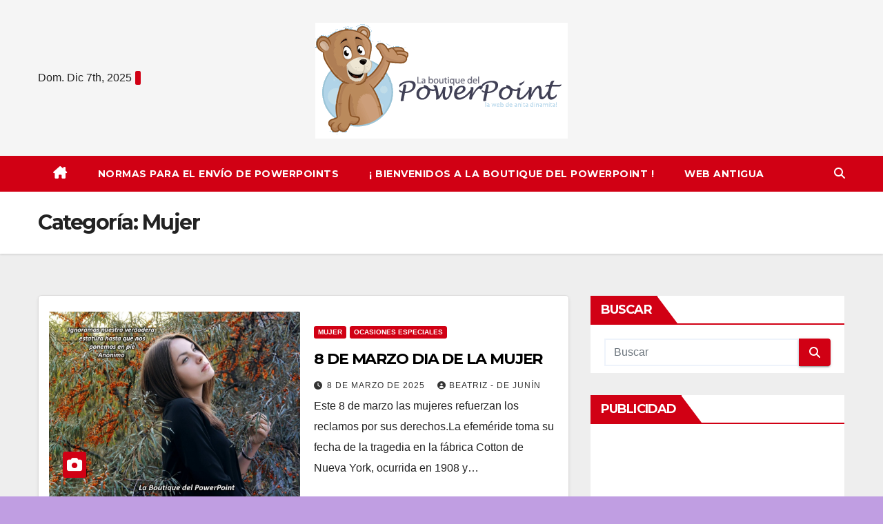

--- FILE ---
content_type: text/html; charset=UTF-8
request_url: https://laboutiquedelpowerpoint.net/category/reflexiones/mujer/
body_size: 13262
content:
<!DOCTYPE html>
<html lang="es">
<head>
<meta charset="UTF-8">
<meta name="viewport" content="width=device-width, initial-scale=1">
<link rel="profile" href="http://gmpg.org/xfn/11">
<title>Mujer &#8211; La Boutique del Powerpoint</title>
<meta name='robots' content='max-image-preview:large' />
<link rel='dns-prefetch' href='//fonts.googleapis.com' />
<link rel="alternate" type="application/rss+xml" title="La Boutique del Powerpoint &raquo; Feed" href="https://laboutiquedelpowerpoint.net/feed/" />
<link rel="alternate" type="application/rss+xml" title="La Boutique del Powerpoint &raquo; Feed de los comentarios" href="https://laboutiquedelpowerpoint.net/comments/feed/" />
<link rel="alternate" type="application/rss+xml" title="La Boutique del Powerpoint &raquo; Categoría Mujer del feed" href="https://laboutiquedelpowerpoint.net/category/reflexiones/mujer/feed/" />
<style id='wp-img-auto-sizes-contain-inline-css'>
img:is([sizes=auto i],[sizes^="auto," i]){contain-intrinsic-size:3000px 1500px}
/*# sourceURL=wp-img-auto-sizes-contain-inline-css */
</style>
<style id='wp-emoji-styles-inline-css'>

	img.wp-smiley, img.emoji {
		display: inline !important;
		border: none !important;
		box-shadow: none !important;
		height: 1em !important;
		width: 1em !important;
		margin: 0 0.07em !important;
		vertical-align: -0.1em !important;
		background: none !important;
		padding: 0 !important;
	}
/*# sourceURL=wp-emoji-styles-inline-css */
</style>
<link rel='stylesheet' id='wp-block-library-css' href='https://laboutiquedelpowerpoint.net/wp-includes/css/dist/block-library/style.min.css?ver=6.9' media='all' />
<style id='global-styles-inline-css'>
:root{--wp--preset--aspect-ratio--square: 1;--wp--preset--aspect-ratio--4-3: 4/3;--wp--preset--aspect-ratio--3-4: 3/4;--wp--preset--aspect-ratio--3-2: 3/2;--wp--preset--aspect-ratio--2-3: 2/3;--wp--preset--aspect-ratio--16-9: 16/9;--wp--preset--aspect-ratio--9-16: 9/16;--wp--preset--color--black: #000000;--wp--preset--color--cyan-bluish-gray: #abb8c3;--wp--preset--color--white: #ffffff;--wp--preset--color--pale-pink: #f78da7;--wp--preset--color--vivid-red: #cf2e2e;--wp--preset--color--luminous-vivid-orange: #ff6900;--wp--preset--color--luminous-vivid-amber: #fcb900;--wp--preset--color--light-green-cyan: #7bdcb5;--wp--preset--color--vivid-green-cyan: #00d084;--wp--preset--color--pale-cyan-blue: #8ed1fc;--wp--preset--color--vivid-cyan-blue: #0693e3;--wp--preset--color--vivid-purple: #9b51e0;--wp--preset--gradient--vivid-cyan-blue-to-vivid-purple: linear-gradient(135deg,rgb(6,147,227) 0%,rgb(155,81,224) 100%);--wp--preset--gradient--light-green-cyan-to-vivid-green-cyan: linear-gradient(135deg,rgb(122,220,180) 0%,rgb(0,208,130) 100%);--wp--preset--gradient--luminous-vivid-amber-to-luminous-vivid-orange: linear-gradient(135deg,rgb(252,185,0) 0%,rgb(255,105,0) 100%);--wp--preset--gradient--luminous-vivid-orange-to-vivid-red: linear-gradient(135deg,rgb(255,105,0) 0%,rgb(207,46,46) 100%);--wp--preset--gradient--very-light-gray-to-cyan-bluish-gray: linear-gradient(135deg,rgb(238,238,238) 0%,rgb(169,184,195) 100%);--wp--preset--gradient--cool-to-warm-spectrum: linear-gradient(135deg,rgb(74,234,220) 0%,rgb(151,120,209) 20%,rgb(207,42,186) 40%,rgb(238,44,130) 60%,rgb(251,105,98) 80%,rgb(254,248,76) 100%);--wp--preset--gradient--blush-light-purple: linear-gradient(135deg,rgb(255,206,236) 0%,rgb(152,150,240) 100%);--wp--preset--gradient--blush-bordeaux: linear-gradient(135deg,rgb(254,205,165) 0%,rgb(254,45,45) 50%,rgb(107,0,62) 100%);--wp--preset--gradient--luminous-dusk: linear-gradient(135deg,rgb(255,203,112) 0%,rgb(199,81,192) 50%,rgb(65,88,208) 100%);--wp--preset--gradient--pale-ocean: linear-gradient(135deg,rgb(255,245,203) 0%,rgb(182,227,212) 50%,rgb(51,167,181) 100%);--wp--preset--gradient--electric-grass: linear-gradient(135deg,rgb(202,248,128) 0%,rgb(113,206,126) 100%);--wp--preset--gradient--midnight: linear-gradient(135deg,rgb(2,3,129) 0%,rgb(40,116,252) 100%);--wp--preset--font-size--small: 13px;--wp--preset--font-size--medium: 20px;--wp--preset--font-size--large: 36px;--wp--preset--font-size--x-large: 42px;--wp--preset--spacing--20: 0.44rem;--wp--preset--spacing--30: 0.67rem;--wp--preset--spacing--40: 1rem;--wp--preset--spacing--50: 1.5rem;--wp--preset--spacing--60: 2.25rem;--wp--preset--spacing--70: 3.38rem;--wp--preset--spacing--80: 5.06rem;--wp--preset--shadow--natural: 6px 6px 9px rgba(0, 0, 0, 0.2);--wp--preset--shadow--deep: 12px 12px 50px rgba(0, 0, 0, 0.4);--wp--preset--shadow--sharp: 6px 6px 0px rgba(0, 0, 0, 0.2);--wp--preset--shadow--outlined: 6px 6px 0px -3px rgb(255, 255, 255), 6px 6px rgb(0, 0, 0);--wp--preset--shadow--crisp: 6px 6px 0px rgb(0, 0, 0);}:where(.is-layout-flex){gap: 0.5em;}:where(.is-layout-grid){gap: 0.5em;}body .is-layout-flex{display: flex;}.is-layout-flex{flex-wrap: wrap;align-items: center;}.is-layout-flex > :is(*, div){margin: 0;}body .is-layout-grid{display: grid;}.is-layout-grid > :is(*, div){margin: 0;}:where(.wp-block-columns.is-layout-flex){gap: 2em;}:where(.wp-block-columns.is-layout-grid){gap: 2em;}:where(.wp-block-post-template.is-layout-flex){gap: 1.25em;}:where(.wp-block-post-template.is-layout-grid){gap: 1.25em;}.has-black-color{color: var(--wp--preset--color--black) !important;}.has-cyan-bluish-gray-color{color: var(--wp--preset--color--cyan-bluish-gray) !important;}.has-white-color{color: var(--wp--preset--color--white) !important;}.has-pale-pink-color{color: var(--wp--preset--color--pale-pink) !important;}.has-vivid-red-color{color: var(--wp--preset--color--vivid-red) !important;}.has-luminous-vivid-orange-color{color: var(--wp--preset--color--luminous-vivid-orange) !important;}.has-luminous-vivid-amber-color{color: var(--wp--preset--color--luminous-vivid-amber) !important;}.has-light-green-cyan-color{color: var(--wp--preset--color--light-green-cyan) !important;}.has-vivid-green-cyan-color{color: var(--wp--preset--color--vivid-green-cyan) !important;}.has-pale-cyan-blue-color{color: var(--wp--preset--color--pale-cyan-blue) !important;}.has-vivid-cyan-blue-color{color: var(--wp--preset--color--vivid-cyan-blue) !important;}.has-vivid-purple-color{color: var(--wp--preset--color--vivid-purple) !important;}.has-black-background-color{background-color: var(--wp--preset--color--black) !important;}.has-cyan-bluish-gray-background-color{background-color: var(--wp--preset--color--cyan-bluish-gray) !important;}.has-white-background-color{background-color: var(--wp--preset--color--white) !important;}.has-pale-pink-background-color{background-color: var(--wp--preset--color--pale-pink) !important;}.has-vivid-red-background-color{background-color: var(--wp--preset--color--vivid-red) !important;}.has-luminous-vivid-orange-background-color{background-color: var(--wp--preset--color--luminous-vivid-orange) !important;}.has-luminous-vivid-amber-background-color{background-color: var(--wp--preset--color--luminous-vivid-amber) !important;}.has-light-green-cyan-background-color{background-color: var(--wp--preset--color--light-green-cyan) !important;}.has-vivid-green-cyan-background-color{background-color: var(--wp--preset--color--vivid-green-cyan) !important;}.has-pale-cyan-blue-background-color{background-color: var(--wp--preset--color--pale-cyan-blue) !important;}.has-vivid-cyan-blue-background-color{background-color: var(--wp--preset--color--vivid-cyan-blue) !important;}.has-vivid-purple-background-color{background-color: var(--wp--preset--color--vivid-purple) !important;}.has-black-border-color{border-color: var(--wp--preset--color--black) !important;}.has-cyan-bluish-gray-border-color{border-color: var(--wp--preset--color--cyan-bluish-gray) !important;}.has-white-border-color{border-color: var(--wp--preset--color--white) !important;}.has-pale-pink-border-color{border-color: var(--wp--preset--color--pale-pink) !important;}.has-vivid-red-border-color{border-color: var(--wp--preset--color--vivid-red) !important;}.has-luminous-vivid-orange-border-color{border-color: var(--wp--preset--color--luminous-vivid-orange) !important;}.has-luminous-vivid-amber-border-color{border-color: var(--wp--preset--color--luminous-vivid-amber) !important;}.has-light-green-cyan-border-color{border-color: var(--wp--preset--color--light-green-cyan) !important;}.has-vivid-green-cyan-border-color{border-color: var(--wp--preset--color--vivid-green-cyan) !important;}.has-pale-cyan-blue-border-color{border-color: var(--wp--preset--color--pale-cyan-blue) !important;}.has-vivid-cyan-blue-border-color{border-color: var(--wp--preset--color--vivid-cyan-blue) !important;}.has-vivid-purple-border-color{border-color: var(--wp--preset--color--vivid-purple) !important;}.has-vivid-cyan-blue-to-vivid-purple-gradient-background{background: var(--wp--preset--gradient--vivid-cyan-blue-to-vivid-purple) !important;}.has-light-green-cyan-to-vivid-green-cyan-gradient-background{background: var(--wp--preset--gradient--light-green-cyan-to-vivid-green-cyan) !important;}.has-luminous-vivid-amber-to-luminous-vivid-orange-gradient-background{background: var(--wp--preset--gradient--luminous-vivid-amber-to-luminous-vivid-orange) !important;}.has-luminous-vivid-orange-to-vivid-red-gradient-background{background: var(--wp--preset--gradient--luminous-vivid-orange-to-vivid-red) !important;}.has-very-light-gray-to-cyan-bluish-gray-gradient-background{background: var(--wp--preset--gradient--very-light-gray-to-cyan-bluish-gray) !important;}.has-cool-to-warm-spectrum-gradient-background{background: var(--wp--preset--gradient--cool-to-warm-spectrum) !important;}.has-blush-light-purple-gradient-background{background: var(--wp--preset--gradient--blush-light-purple) !important;}.has-blush-bordeaux-gradient-background{background: var(--wp--preset--gradient--blush-bordeaux) !important;}.has-luminous-dusk-gradient-background{background: var(--wp--preset--gradient--luminous-dusk) !important;}.has-pale-ocean-gradient-background{background: var(--wp--preset--gradient--pale-ocean) !important;}.has-electric-grass-gradient-background{background: var(--wp--preset--gradient--electric-grass) !important;}.has-midnight-gradient-background{background: var(--wp--preset--gradient--midnight) !important;}.has-small-font-size{font-size: var(--wp--preset--font-size--small) !important;}.has-medium-font-size{font-size: var(--wp--preset--font-size--medium) !important;}.has-large-font-size{font-size: var(--wp--preset--font-size--large) !important;}.has-x-large-font-size{font-size: var(--wp--preset--font-size--x-large) !important;}
/*# sourceURL=global-styles-inline-css */
</style>

<style id='classic-theme-styles-inline-css'>
/*! This file is auto-generated */
.wp-block-button__link{color:#fff;background-color:#32373c;border-radius:9999px;box-shadow:none;text-decoration:none;padding:calc(.667em + 2px) calc(1.333em + 2px);font-size:1.125em}.wp-block-file__button{background:#32373c;color:#fff;text-decoration:none}
/*# sourceURL=/wp-includes/css/classic-themes.min.css */
</style>
<link rel='stylesheet' id='wpdm-font-awesome-css' href='https://laboutiquedelpowerpoint.net/wp-content/plugins/download-manager/assets/fontawesome/css/all.min.css?ver=6.9' media='all' />
<link rel='stylesheet' id='wpdm-frontend-css-css' href='https://laboutiquedelpowerpoint.net/wp-content/plugins/download-manager/assets/bootstrap/css/bootstrap.min.css?ver=6.9' media='all' />
<link rel='stylesheet' id='wpdm-front-css' href='https://laboutiquedelpowerpoint.net/wp-content/plugins/download-manager/assets/css/front.css?ver=6.9' media='all' />
<link rel='stylesheet' id='newsup-fonts-css' href='//fonts.googleapis.com/css?family=Montserrat%3A400%2C500%2C700%2C800%7CWork%2BSans%3A300%2C400%2C500%2C600%2C700%2C800%2C900%26display%3Dswap&#038;subset=latin%2Clatin-ext' media='all' />
<link rel='stylesheet' id='bootstrap-css' href='https://laboutiquedelpowerpoint.net/wp-content/themes/newsup/css/bootstrap.css?ver=6.9' media='all' />
<link rel='stylesheet' id='newsup-style-css' href='https://laboutiquedelpowerpoint.net/wp-content/themes/news-way/style.css?ver=6.9' media='all' />
<link rel='stylesheet' id='font-awesome-5-all-css' href='https://laboutiquedelpowerpoint.net/wp-content/themes/newsup/css/font-awesome/css/all.min.css?ver=6.9' media='all' />
<link rel='stylesheet' id='font-awesome-4-shim-css' href='https://laboutiquedelpowerpoint.net/wp-content/themes/newsup/css/font-awesome/css/v4-shims.min.css?ver=6.9' media='all' />
<link rel='stylesheet' id='owl-carousel-css' href='https://laboutiquedelpowerpoint.net/wp-content/themes/newsup/css/owl.carousel.css?ver=6.9' media='all' />
<link rel='stylesheet' id='smartmenus-css' href='https://laboutiquedelpowerpoint.net/wp-content/themes/newsup/css/jquery.smartmenus.bootstrap.css?ver=6.9' media='all' />
<link rel='stylesheet' id='newsup-custom-css-css' href='https://laboutiquedelpowerpoint.net/wp-content/themes/newsup/inc/ansar/customize/css/customizer.css?ver=1.0' media='all' />
<link rel='stylesheet' id='newsup-style-parent-css' href='https://laboutiquedelpowerpoint.net/wp-content/themes/newsup/style.css?ver=6.9' media='all' />
<link rel='stylesheet' id='newsway-style-css' href='https://laboutiquedelpowerpoint.net/wp-content/themes/news-way/style.css?ver=1.0' media='all' />
<link rel='stylesheet' id='newsway-default-css-css' href='https://laboutiquedelpowerpoint.net/wp-content/themes/news-way/css/colors/default.css?ver=6.9' media='all' />
<script src="https://laboutiquedelpowerpoint.net/wp-includes/js/jquery/jquery.min.js?ver=3.7.1" id="jquery-core-js"></script>
<script src="https://laboutiquedelpowerpoint.net/wp-includes/js/jquery/jquery-migrate.min.js?ver=3.4.1" id="jquery-migrate-js"></script>
<script src="https://laboutiquedelpowerpoint.net/wp-content/plugins/download-manager/assets/bootstrap/js/popper.min.js?ver=6.9" id="wpdm-poper-js"></script>
<script src="https://laboutiquedelpowerpoint.net/wp-content/plugins/download-manager/assets/bootstrap/js/bootstrap.min.js?ver=6.9" id="wpdm-frontend-js-js"></script>
<script id="wpdm-frontjs-js-extra">
var wpdm_url = {"home":"https://laboutiquedelpowerpoint.net/","site":"https://laboutiquedelpowerpoint.net/","ajax":"https://laboutiquedelpowerpoint.net/wp-admin/admin-ajax.php"};
var wpdm_js = {"spinner":"\u003Ci class=\"fas fa-sun fa-spin\"\u003E\u003C/i\u003E","client_id":"129c083cd38bc34592c5a230645b32ab"};
var wpdm_strings = {"pass_var":"\u00a1Contrase\u00f1a verificada!","pass_var_q":"Haz clic en el bot\u00f3n siguiente para iniciar la descarga.","start_dl":"Iniciar descarga"};
//# sourceURL=wpdm-frontjs-js-extra
</script>
<script src="https://laboutiquedelpowerpoint.net/wp-content/plugins/download-manager/assets/js/front.js?ver=3.2.96" id="wpdm-frontjs-js"></script>
<script src="https://laboutiquedelpowerpoint.net/wp-content/themes/newsup/js/navigation.js?ver=6.9" id="newsup-navigation-js"></script>
<script src="https://laboutiquedelpowerpoint.net/wp-content/themes/newsup/js/bootstrap.js?ver=6.9" id="bootstrap-js"></script>
<script src="https://laboutiquedelpowerpoint.net/wp-content/themes/newsup/js/owl.carousel.min.js?ver=6.9" id="owl-carousel-min-js"></script>
<script src="https://laboutiquedelpowerpoint.net/wp-content/themes/newsup/js/jquery.smartmenus.js?ver=6.9" id="smartmenus-js-js"></script>
<script src="https://laboutiquedelpowerpoint.net/wp-content/themes/newsup/js/jquery.smartmenus.bootstrap.js?ver=6.9" id="bootstrap-smartmenus-js-js"></script>
<script src="https://laboutiquedelpowerpoint.net/wp-content/themes/newsup/js/jquery.marquee.js?ver=6.9" id="newsup-marquee-js-js"></script>
<script src="https://laboutiquedelpowerpoint.net/wp-content/themes/newsup/js/main.js?ver=6.9" id="newsup-main-js-js"></script>
<link rel="https://api.w.org/" href="https://laboutiquedelpowerpoint.net/wp-json/" /><link rel="alternate" title="JSON" type="application/json" href="https://laboutiquedelpowerpoint.net/wp-json/wp/v2/categories/587" /><link rel="EditURI" type="application/rsd+xml" title="RSD" href="https://laboutiquedelpowerpoint.net/xmlrpc.php?rsd" />
<meta name="generator" content="WordPress 6.9" />
 
<style type="text/css" id="custom-background-css">
    .wrapper { background-color: c09ee2; }
</style>
    <style type="text/css">
            .site-title,
        .site-description {
            position: absolute;
            clip: rect(1px, 1px, 1px, 1px);
        }
        </style>
    <style id="custom-background-css">
body.custom-background { background-color: #c09ee2; }
</style>
	<meta name="generator" content="WordPress Download Manager 3.2.96" />
                <style>
        /* WPDM Link Template Styles */        </style>
                <style>

            :root {
                --color-primary: #4a8eff;
                --color-primary-rgb: 74, 142, 255;
                --color-primary-hover: #4a8eff;
                --color-primary-active: #4a8eff;
                --color-secondary: #4a8eff;
                --color-secondary-rgb: 74, 142, 255;
                --color-secondary-hover: #4a8eff;
                --color-secondary-active: #4a8eff;
                --color-success: #18ce0f;
                --color-success-rgb: 24, 206, 15;
                --color-success-hover: #4a8eff;
                --color-success-active: #4a8eff;
                --color-info: #2CA8FF;
                --color-info-rgb: 44, 168, 255;
                --color-info-hover: #2CA8FF;
                --color-info-active: #2CA8FF;
                --color-warning: #f29e0f;
                --color-warning-rgb: 242, 158, 15;
                --color-warning-hover: orange;
                --color-warning-active: orange;
                --color-danger: #ff5062;
                --color-danger-rgb: 255, 80, 98;
                --color-danger-hover: #ff5062;
                --color-danger-active: #ff5062;
                --color-green: #30b570;
                --color-blue: #0073ff;
                --color-purple: #8557D3;
                --color-red: #ff5062;
                --color-muted: rgba(69, 89, 122, 0.6);
                --wpdm-font: "Rubik", -apple-system, BlinkMacSystemFont, "Segoe UI", Roboto, Helvetica, Arial, sans-serif, "Apple Color Emoji", "Segoe UI Emoji", "Segoe UI Symbol";
            }

            .wpdm-download-link.btn.btn-primary {
                border-radius: 4px;
            }


        </style>
        </head>
<body class="archive category category-mujer category-587 custom-background wp-custom-logo wp-embed-responsive wp-theme-newsup wp-child-theme-news-way hfeed ta-hide-date-author-in-list" >
<div id="page" class="site">
<a class="skip-link screen-reader-text" href="#content">
Saltar al contenido</a>
    <div class="wrapper">
        <header class="mg-headwidget center light">
            <!--==================== TOP BAR ====================-->

            <div class="clearfix"></div>
                        <div class="mg-nav-widget-area-back" style='background-image: url("" );'>
                        <div class="overlay">
              <div class="inner"  style="background-color:rgba(255,255,255,0.4);" > 
                <div class="container-fluid">
    <div class="mg-nav-widget-area">
        <div class="row align-items-center">
                        <div class="col-md-4 col-sm-4 text-center-xs">
                            <div class="heacent">Dom. Dic 7th, 2025                         <span  id="time" class="time"></span>
                                      </div>
              
            </div>

            <div class="col-md-4 col-sm-4 text-center-xs">
                <div class="navbar-header">
                      <a href="https://laboutiquedelpowerpoint.net/" class="navbar-brand" rel="home"><img width="366" height="168" src="https://laboutiquedelpowerpoint.net/wp-content/uploads/2021/09/logo-1.png" class="custom-logo" alt="logo" decoding="async" fetchpriority="high" srcset="https://laboutiquedelpowerpoint.net/wp-content/uploads/2021/09/logo-1.png 366w, https://laboutiquedelpowerpoint.net/wp-content/uploads/2021/09/logo-1-300x138.png 300w" sizes="(max-width: 366px) 100vw, 366px" /></a>                </div>
            </div>


                         <div class="col-md-4 col-sm-4 text-center-xs">
                <ul class="mg-social-header-section mg-social info-right">
                    
                                      </ul>
            </div>
                    </div>
    </div>
</div>
              </div>
              </div>
          </div>
    <div class="mg-menu-full">
      <nav class="navbar navbar-expand-lg navbar-wp">
        <div class="container-fluid">
          <!-- Right nav -->
                    <div class="m-header align-items-center">
                                                <a class="mobilehomebtn" href="https://laboutiquedelpowerpoint.net"><span class="fas fa-home"></span></a>
                        <!-- navbar-toggle -->
                        <button class="navbar-toggler mx-auto" type="button" data-toggle="collapse" data-target="#navbar-wp" aria-controls="navbarSupportedContent" aria-expanded="false" aria-label="Cambiar navegación">
                          <i class="fas fa-bars"></i>
                        </button>
                        <!-- /navbar-toggle -->
                        <div class="dropdown show mg-search-box pr-2 d">
                            <a class="dropdown-toggle msearch ml-auto" href="#" role="button" id="dropdownMenuLink" data-toggle="dropdown" aria-haspopup="true" aria-expanded="false">
                               <i class="fas fa-search"></i>
                            </a>

                            <div class="dropdown-menu searchinner" aria-labelledby="dropdownMenuLink">
                        <form role="search" method="get" id="searchform" action="https://laboutiquedelpowerpoint.net/">
  <div class="input-group">
    <input type="search" class="form-control" placeholder="Buscar" value="" name="s" />
    <span class="input-group-btn btn-default">
    <button type="submit" class="btn"> <i class="fas fa-search"></i> </button>
    </span> </div>
</form>                      </div>
                        </div>
                        
                    </div>
                    <!-- /Right nav -->
         
          
                  <div class="collapse navbar-collapse" id="navbar-wp">
                  	<div class="d-md-block">
                    <ul id="menu-menu-1" class="nav navbar-nav mr-auto"><li class="active home"><a class="homebtn" href="https://laboutiquedelpowerpoint.net"><span class='fa-solid fa-house-chimney'></span></a></li><li id="menu-item-1430" class="menu-item menu-item-type-post_type menu-item-object-page menu-item-1430"><a class="nav-link" title="Normas Para El Envío de PowerPoints" href="https://laboutiquedelpowerpoint.net/normas-para-el-envio-de-powerpoints/">Normas Para El Envío de PowerPoints</a></li>
<li id="menu-item-1431" class="menu-item menu-item-type-post_type menu-item-object-page menu-item-1431"><a class="nav-link" title="¡ Bienvenidos a La Boutique del PowerPoint !" href="https://laboutiquedelpowerpoint.net/bienvenidos-a-la-boutique-del-powerpoint/">¡ Bienvenidos a La Boutique del PowerPoint !</a></li>
<li id="menu-item-1432" class="menu-item menu-item-type-custom menu-item-object-custom menu-item-1432"><a class="nav-link" title="Web antigua" href="https://laboutiquedelpowerpoint.net/antigua/">Web antigua</a></li>
</ul>        				</div>		
              		</div>
                  <!-- Right nav -->
                    <div class="desk-header pl-3 ml-auto my-2 my-lg-0 position-relative align-items-center">
                        <!-- /navbar-toggle -->
                        <div class="dropdown show mg-search-box">
                      <a class="dropdown-toggle msearch ml-auto" href="#" role="button" id="dropdownMenuLink" data-toggle="dropdown" aria-haspopup="true" aria-expanded="false">
                       <i class="fas fa-search"></i>
                      </a>
                      <div class="dropdown-menu searchinner" aria-labelledby="dropdownMenuLink">
                        <form role="search" method="get" id="searchform" action="https://laboutiquedelpowerpoint.net/">
  <div class="input-group">
    <input type="search" class="form-control" placeholder="Buscar" value="" name="s" />
    <span class="input-group-btn btn-default">
    <button type="submit" class="btn"> <i class="fas fa-search"></i> </button>
    </span> </div>
</form>                      </div>
                    </div>
                    </div>
                    <!-- /Right nav --> 
          </div>
      </nav> <!-- /Navigation -->
    </div>
</header>
<div class="clearfix"></div>
 <!--==================== Newsup breadcrumb section ====================-->
<div class="mg-breadcrumb-section" style='background: url("" ) repeat scroll center 0 #143745;'>
   <div class="overlay">       <div class="container-fluid">
        <div class="row">
          <div class="col-md-12 col-sm-12">
            <div class="mg-breadcrumb-title">
              <h1>Categoría: <span>Mujer</span></h1>            </div>
          </div>
        </div>
      </div>
   </div> </div>
<div class="clearfix"></div><!--container-->
    <div id="content" class="container-fluid archive-class">
        <!--row-->
            <div class="row">
                                    <div class="col-md-8">
                <!-- mg-posts-sec mg-posts-modul-6 -->
<div class="mg-posts-sec mg-posts-modul-6">
    <!-- mg-posts-sec-inner -->
    <div class="mg-posts-sec-inner">
                    <article id="post-6144" class="d-md-flex mg-posts-sec-post align-items-center post-6144 post type-post status-publish format-standard has-post-thumbnail hentry category-mujer category-ocasiones-especiales tag-8-de-marzo tag-dia-de-la-mujer-2 tag-homenaje-a-la-mujer tag-mujer">
                        
<div class="col-12 col-md-6">
        <div class="mg-post-thumb img">
<a href="https://laboutiquedelpowerpoint.net/8-de-marzo-dia-de-la-mujer/"><img width="965" height="718" src="https://laboutiquedelpowerpoint.net/wp-content/uploads/2025/03/8-de-marzo.jpg" class="img-responsive wp-post-image" alt="8 de marzo" decoding="async" srcset="https://laboutiquedelpowerpoint.net/wp-content/uploads/2025/03/8-de-marzo.jpg 965w, https://laboutiquedelpowerpoint.net/wp-content/uploads/2025/03/8-de-marzo-300x223.jpg 300w, https://laboutiquedelpowerpoint.net/wp-content/uploads/2025/03/8-de-marzo-768x571.jpg 768w" sizes="(max-width: 965px) 100vw, 965px" /></a>        <span class="post-form"><i class="fas fa-camera"></i></span>        </div>
</div>                 <div class="mg-sec-top-post py-3 col">
                    <div class="mg-blog-category"><a class="newsup-categories category-color-1" href="https://laboutiquedelpowerpoint.net/category/reflexiones/mujer/" alt="Ver todas las entradas en Mujer"> 
                                 Mujer
                             </a><a class="newsup-categories category-color-1" href="https://laboutiquedelpowerpoint.net/category/ocasiones-especiales/" alt="Ver todas las entradas en Ocasiones Especiales"> 
                                 Ocasiones Especiales
                             </a></div> 
                    <h4 class="entry-title title"><a href="https://laboutiquedelpowerpoint.net/8-de-marzo-dia-de-la-mujer/">8 DE MARZO DIA DE LA MUJER</a></h4>
                            <div class="mg-blog-meta"> 
                    <span class="mg-blog-date"><i class="fas fa-clock"></i>
            <a href="https://laboutiquedelpowerpoint.net/2025/03/">
                8 de marzo de 2025            </a>
        </span>
            <a class="auth" href="https://laboutiquedelpowerpoint.net/author/beatriz/">
            <i class="fas fa-user-circle"></i>Beatriz - De Junín        </a>
            </div> 
                        <div class="mg-content">
                        <p>Este 8 de marzo las mujeres refuerzan los reclamos por sus derechos.La efeméride toma su fecha de la tragedia en la fábrica Cotton de Nueva York, ocurrida en 1908 y&hellip;</p>
                    </div>
                </div>
            </article>
        <div class='code-block code-block-1' style='margin: 8px auto; text-align: center; display: block; clear: both;'>
<script async src="https://pagead2.googlesyndication.com/pagead/js/adsbygoogle.js"></script>
<!-- lbdp adaptable portada centro encima pps -->
<ins class="adsbygoogle"
     style="display:block"
     data-ad-client="ca-pub-9033623118690811"
     data-ad-slot="9627204663"
     data-ad-format="auto"
     data-full-width-responsive="true"></ins>
<script>
     (adsbygoogle = window.adsbygoogle || []).push({});
</script></div>
            <article id="post-6085" class="d-md-flex mg-posts-sec-post align-items-center post-6085 post type-post status-publish format-standard has-post-thumbnail hentry category-mujer category-reflexiones tag-ella tag-juventud tag-mujer tag-vejez">
                        
<div class="col-12 col-md-6">
        <div class="mg-post-thumb img">
<a href="https://laboutiquedelpowerpoint.net/ahi-esta-ella/"><img width="905" height="596" src="https://laboutiquedelpowerpoint.net/wp-content/uploads/2025/02/ahi-esta-ella.jpg" class="img-responsive wp-post-image" alt="ahi esta ella" decoding="async" srcset="https://laboutiquedelpowerpoint.net/wp-content/uploads/2025/02/ahi-esta-ella.jpg 905w, https://laboutiquedelpowerpoint.net/wp-content/uploads/2025/02/ahi-esta-ella-300x198.jpg 300w, https://laboutiquedelpowerpoint.net/wp-content/uploads/2025/02/ahi-esta-ella-768x506.jpg 768w" sizes="(max-width: 905px) 100vw, 905px" /></a>        <span class="post-form"><i class="fas fa-camera"></i></span>        </div>
</div>                 <div class="mg-sec-top-post py-3 col">
                    <div class="mg-blog-category"><a class="newsup-categories category-color-1" href="https://laboutiquedelpowerpoint.net/category/reflexiones/mujer/" alt="Ver todas las entradas en Mujer"> 
                                 Mujer
                             </a><a class="newsup-categories category-color-1" href="https://laboutiquedelpowerpoint.net/category/reflexiones/" alt="Ver todas las entradas en Reflexiones"> 
                                 Reflexiones
                             </a></div> 
                    <h4 class="entry-title title"><a href="https://laboutiquedelpowerpoint.net/ahi-esta-ella/">AHI ESTA ELLA…</a></h4>
                            <div class="mg-blog-meta"> 
                    <span class="mg-blog-date"><i class="fas fa-clock"></i>
            <a href="https://laboutiquedelpowerpoint.net/2025/02/">
                12 de febrero de 2025            </a>
        </span>
            <a class="auth" href="https://laboutiquedelpowerpoint.net/author/beatriz/">
            <i class="fas fa-user-circle"></i>Beatriz - De Junín        </a>
            </div> 
                        <div class="mg-content">
                        <p>Allí está ella,de pie frente a su reflejo.Una muchacha que fui,con el cabello suelto,los ojos llenos de promesas,y una sonrisa que no temía al mundo.</p>
                    </div>
                </div>
            </article>
        <div class='code-block code-block-1' style='margin: 8px auto; text-align: center; display: block; clear: both;'>
<script async src="https://pagead2.googlesyndication.com/pagead/js/adsbygoogle.js"></script>
<!-- lbdp adaptable portada centro encima pps -->
<ins class="adsbygoogle"
     style="display:block"
     data-ad-client="ca-pub-9033623118690811"
     data-ad-slot="9627204663"
     data-ad-format="auto"
     data-full-width-responsive="true"></ins>
<script>
     (adsbygoogle = window.adsbygoogle || []).push({});
</script></div>
            <article id="post-5099" class="d-md-flex mg-posts-sec-post align-items-center post-5099 post type-post status-publish format-standard hentry category-mujer tag-8-de-marzo tag-dia-de-la-mujer">
                                <div class="mg-sec-top-post py-3 col">
                    <div class="mg-blog-category"><a class="newsup-categories category-color-1" href="https://laboutiquedelpowerpoint.net/category/reflexiones/mujer/" alt="Ver todas las entradas en Mujer"> 
                                 Mujer
                             </a></div> 
                    <h4 class="entry-title title"><a href="https://laboutiquedelpowerpoint.net/feliz-dia-de-la-mujer-8-de-marzo/">Feliz día de la mujer &#8211; 8 de Marzo</a></h4>
                            <div class="mg-blog-meta"> 
                    <span class="mg-blog-date"><i class="fas fa-clock"></i>
            <a href="https://laboutiquedelpowerpoint.net/2024/03/">
                8 de marzo de 2024            </a>
        </span>
            <a class="auth" href="https://laboutiquedelpowerpoint.net/author/anita_dinamita/">
            <i class="fas fa-user-circle"></i>Anita Dinamita        </a>
            </div> 
                        <div class="mg-content">
                                            </div>
                </div>
            </article>
                    <article id="post-4561" class="d-md-flex mg-posts-sec-post align-items-center post-4561 post type-post status-publish format-standard has-post-thumbnail hentry category-mujer category-reflexiones tag-mujer tag-reflexiones tag-soy">
                        
<div class="col-12 col-md-6">
        <div class="mg-post-thumb img">
<a href="https://laboutiquedelpowerpoint.net/soy/"><img width="959" height="718" src="https://laboutiquedelpowerpoint.net/wp-content/uploads/2023/09/soy.jpg" class="img-responsive wp-post-image" alt="soy" decoding="async" srcset="https://laboutiquedelpowerpoint.net/wp-content/uploads/2023/09/soy.jpg 959w, https://laboutiquedelpowerpoint.net/wp-content/uploads/2023/09/soy-300x225.jpg 300w, https://laboutiquedelpowerpoint.net/wp-content/uploads/2023/09/soy-768x575.jpg 768w" sizes="(max-width: 959px) 100vw, 959px" /></a>        <span class="post-form"><i class="fas fa-camera"></i></span>        </div>
</div>                 <div class="mg-sec-top-post py-3 col">
                    <div class="mg-blog-category"><a class="newsup-categories category-color-1" href="https://laboutiquedelpowerpoint.net/category/reflexiones/mujer/" alt="Ver todas las entradas en Mujer"> 
                                 Mujer
                             </a><a class="newsup-categories category-color-1" href="https://laboutiquedelpowerpoint.net/category/reflexiones/" alt="Ver todas las entradas en Reflexiones"> 
                                 Reflexiones
                             </a></div> 
                    <h4 class="entry-title title"><a href="https://laboutiquedelpowerpoint.net/soy/">Soy</a></h4>
                            <div class="mg-blog-meta"> 
                    <span class="mg-blog-date"><i class="fas fa-clock"></i>
            <a href="https://laboutiquedelpowerpoint.net/2023/09/">
                28 de septiembre de 2023            </a>
        </span>
            <a class="auth" href="https://laboutiquedelpowerpoint.net/author/beatriz/">
            <i class="fas fa-user-circle"></i>Beatriz - De Junín        </a>
            </div> 
                        <div class="mg-content">
                        <p>Soy fiel a lo que siento, a lo que vivo, a las emociones que corren por mis venas.</p>
                    </div>
                </div>
            </article>
                    <article id="post-4414" class="d-md-flex mg-posts-sec-post align-items-center post-4414 post type-post status-publish format-standard has-post-thumbnail hentry category-mujer category-reflexiones tag-gabriel-garcia-marquez tag-libertad tag-mujer tag-reflexiones">
                        
<div class="col-12 col-md-6">
        <div class="mg-post-thumb img">
<a href="https://laboutiquedelpowerpoint.net/texto-de-gabriel-garcia-marquez/"><img width="959" height="712" src="https://laboutiquedelpowerpoint.net/wp-content/uploads/2023/08/texto.jpg" class="img-responsive wp-post-image" alt="texto" decoding="async" loading="lazy" srcset="https://laboutiquedelpowerpoint.net/wp-content/uploads/2023/08/texto.jpg 959w, https://laboutiquedelpowerpoint.net/wp-content/uploads/2023/08/texto-300x223.jpg 300w, https://laboutiquedelpowerpoint.net/wp-content/uploads/2023/08/texto-768x570.jpg 768w" sizes="auto, (max-width: 959px) 100vw, 959px" /></a>        <span class="post-form"><i class="fas fa-camera"></i></span>        </div>
</div>                 <div class="mg-sec-top-post py-3 col">
                    <div class="mg-blog-category"><a class="newsup-categories category-color-1" href="https://laboutiquedelpowerpoint.net/category/reflexiones/mujer/" alt="Ver todas las entradas en Mujer"> 
                                 Mujer
                             </a><a class="newsup-categories category-color-1" href="https://laboutiquedelpowerpoint.net/category/reflexiones/" alt="Ver todas las entradas en Reflexiones"> 
                                 Reflexiones
                             </a></div> 
                    <h4 class="entry-title title"><a href="https://laboutiquedelpowerpoint.net/texto-de-gabriel-garcia-marquez/">Texto de Gabriel García Márquez</a></h4>
                            <div class="mg-blog-meta"> 
                    <span class="mg-blog-date"><i class="fas fa-clock"></i>
            <a href="https://laboutiquedelpowerpoint.net/2023/08/">
                24 de agosto de 2023            </a>
        </span>
            <a class="auth" href="https://laboutiquedelpowerpoint.net/author/beatriz/">
            <i class="fas fa-user-circle"></i>Beatriz - De Junín        </a>
            </div> 
                        <div class="mg-content">
                        <p>Una mujer inteligente es libre porque ha peleado por su libertad</p>
                    </div>
                </div>
            </article>
                    <article id="post-3843" class="d-md-flex mg-posts-sec-post align-items-center post-3843 post type-post status-publish format-standard has-post-thumbnail hentry category-mujer category-reflexiones tag-frases tag-frida-khalo tag-reflexiones">
                        
<div class="col-12 col-md-6">
        <div class="mg-post-thumb img">
<a href="https://laboutiquedelpowerpoint.net/frases-de-frida-khalo/"><img width="969" height="716" src="https://laboutiquedelpowerpoint.net/wp-content/uploads/2023/03/frases-frida.jpg" class="img-responsive wp-post-image" alt="frases frida" decoding="async" loading="lazy" srcset="https://laboutiquedelpowerpoint.net/wp-content/uploads/2023/03/frases-frida.jpg 969w, https://laboutiquedelpowerpoint.net/wp-content/uploads/2023/03/frases-frida-300x222.jpg 300w, https://laboutiquedelpowerpoint.net/wp-content/uploads/2023/03/frases-frida-768x567.jpg 768w" sizes="auto, (max-width: 969px) 100vw, 969px" /></a>        <span class="post-form"><i class="fas fa-camera"></i></span>        </div>
</div>                 <div class="mg-sec-top-post py-3 col">
                    <div class="mg-blog-category"><a class="newsup-categories category-color-1" href="https://laboutiquedelpowerpoint.net/category/reflexiones/mujer/" alt="Ver todas las entradas en Mujer"> 
                                 Mujer
                             </a><a class="newsup-categories category-color-1" href="https://laboutiquedelpowerpoint.net/category/reflexiones/" alt="Ver todas las entradas en Reflexiones"> 
                                 Reflexiones
                             </a></div> 
                    <h4 class="entry-title title"><a href="https://laboutiquedelpowerpoint.net/frases-de-frida-khalo/">Frases de Frida Khalo</a></h4>
                            <div class="mg-blog-meta"> 
                    <span class="mg-blog-date"><i class="fas fa-clock"></i>
            <a href="https://laboutiquedelpowerpoint.net/2023/03/">
                6 de marzo de 2023            </a>
        </span>
            <a class="auth" href="https://laboutiquedelpowerpoint.net/author/beatriz/">
            <i class="fas fa-user-circle"></i>Beatriz - De Junín        </a>
            </div> 
                        <div class="mg-content">
                        <p>Cada tic tac es un segundo de la vida que pasa, huye, y no se repite. Y hay en ella tanta intensidad, tanto interés, que el problema es sólo saberla&hellip;</p>
                    </div>
                </div>
            </article>
                    <article id="post-3285" class="d-md-flex mg-posts-sec-post align-items-center post-3285 post type-post status-publish format-standard has-post-thumbnail hentry category-mujer category-reflexiones tag-lucha-por-tus-suenos tag-mujer tag-valiente">
                        
<div class="col-12 col-md-6">
        <div class="mg-post-thumb img">
<a href="https://laboutiquedelpowerpoint.net/a-ti-mujer/"><img width="1000" height="749" src="https://laboutiquedelpowerpoint.net/wp-content/uploads/2022/10/a-ti-mujer.jpg" class="img-responsive wp-post-image" alt="a ti mujer" decoding="async" loading="lazy" srcset="https://laboutiquedelpowerpoint.net/wp-content/uploads/2022/10/a-ti-mujer.jpg 1000w, https://laboutiquedelpowerpoint.net/wp-content/uploads/2022/10/a-ti-mujer-300x225.jpg 300w, https://laboutiquedelpowerpoint.net/wp-content/uploads/2022/10/a-ti-mujer-768x575.jpg 768w" sizes="auto, (max-width: 1000px) 100vw, 1000px" /></a>        <span class="post-form"><i class="fas fa-camera"></i></span>        </div>
</div>                 <div class="mg-sec-top-post py-3 col">
                    <div class="mg-blog-category"><a class="newsup-categories category-color-1" href="https://laboutiquedelpowerpoint.net/category/reflexiones/mujer/" alt="Ver todas las entradas en Mujer"> 
                                 Mujer
                             </a><a class="newsup-categories category-color-1" href="https://laboutiquedelpowerpoint.net/category/reflexiones/" alt="Ver todas las entradas en Reflexiones"> 
                                 Reflexiones
                             </a></div> 
                    <h4 class="entry-title title"><a href="https://laboutiquedelpowerpoint.net/a-ti-mujer/">A Ti Mujer</a></h4>
                            <div class="mg-blog-meta"> 
                    <span class="mg-blog-date"><i class="fas fa-clock"></i>
            <a href="https://laboutiquedelpowerpoint.net/2022/10/">
                22 de octubre de 2022            </a>
        </span>
            <a class="auth" href="https://laboutiquedelpowerpoint.net/author/beatriz/">
            <i class="fas fa-user-circle"></i>Beatriz - De Junín        </a>
            </div> 
                        <div class="mg-content">
                        <p>¡Te quiero mujer! VALIENTE, que día a día sale a partirse la vida</p>
                    </div>
                </div>
            </article>
                    <article id="post-628" class="d-md-flex mg-posts-sec-post align-items-center post-628 post type-post status-publish format-standard has-post-thumbnail hentry category-mujer category-reflexiones tag-mujer">
                        
<div class="col-12 col-md-6">
        <div class="mg-post-thumb img">
<a href="https://laboutiquedelpowerpoint.net/mujer-valiosa/"><img width="1024" height="769" src="https://laboutiquedelpowerpoint.net/wp-content/uploads/2021/10/mujer-valiosa.png" class="img-responsive wp-post-image" alt="mujer valiosa" decoding="async" loading="lazy" srcset="https://laboutiquedelpowerpoint.net/wp-content/uploads/2021/10/mujer-valiosa.png 1024w, https://laboutiquedelpowerpoint.net/wp-content/uploads/2021/10/mujer-valiosa-300x225.png 300w, https://laboutiquedelpowerpoint.net/wp-content/uploads/2021/10/mujer-valiosa-768x577.png 768w" sizes="auto, (max-width: 1024px) 100vw, 1024px" /></a>        <span class="post-form"><i class="fas fa-camera"></i></span>        </div>
</div>                 <div class="mg-sec-top-post py-3 col">
                    <div class="mg-blog-category"><a class="newsup-categories category-color-1" href="https://laboutiquedelpowerpoint.net/category/reflexiones/mujer/" alt="Ver todas las entradas en Mujer"> 
                                 Mujer
                             </a><a class="newsup-categories category-color-1" href="https://laboutiquedelpowerpoint.net/category/reflexiones/" alt="Ver todas las entradas en Reflexiones"> 
                                 Reflexiones
                             </a></div> 
                    <h4 class="entry-title title"><a href="https://laboutiquedelpowerpoint.net/mujer-valiosa/">Mujer Valiosa</a></h4>
                            <div class="mg-blog-meta"> 
                    <span class="mg-blog-date"><i class="fas fa-clock"></i>
            <a href="https://laboutiquedelpowerpoint.net/2021/10/">
                19 de octubre de 2021            </a>
        </span>
            <a class="auth" href="https://laboutiquedelpowerpoint.net/author/amanda-bejarano-de-tafur/">
            <i class="fas fa-user-circle"></i>Amanda Bejarano de Tafur        </a>
            </div> 
                        <div class="mg-content">
                        <p>No hay mujer más feliz, que la que se sabe valorar.</p>
                    </div>
                </div>
            </article>
                    <div class="col-md-12 text-center d-flex justify-content-center">
                                            
            </div>
            </div>
    <!-- // mg-posts-sec-inner -->
</div>
<!-- // mg-posts-sec block_6 -->             </div>
                            <aside class="col-md-4">
                
<aside id="secondary" class="widget-area" role="complementary">
	<div id="sidebar-right" class="mg-sidebar">
		<div id="search-2" class="mg-widget widget_search"><div class="mg-wid-title"><h6 class="wtitle">Buscar</h6></div><form role="search" method="get" id="searchform" action="https://laboutiquedelpowerpoint.net/">
  <div class="input-group">
    <input type="search" class="form-control" placeholder="Buscar" value="" name="s" />
    <span class="input-group-btn btn-default">
    <button type="submit" class="btn"> <i class="fas fa-search"></i> </button>
    </span> </div>
</form></div><div id="custom_html-2" class="widget_text mg-widget widget_custom_html"><div class="mg-wid-title"><h6 class="wtitle">Publicidad</h6></div><div class="textwidget custom-html-widget"><script async src="https://pagead2.googlesyndication.com/pagead/js/adsbygoogle.js"></script>
<!-- lateral sidebar -->
<ins class="adsbygoogle"
     style="display:block"
     data-ad-client="ca-pub-9033623118690811"
     data-ad-slot="1495447409"
     data-ad-format="auto"
     data-full-width-responsive="true"></ins>
<script>
     (adsbygoogle = window.adsbygoogle || []).push({});
</script></div></div><div id="block-11" class="mg-widget widget_block"><script async src="https://pagead2.googlesyndication.com/pagead/js/adsbygoogle.js?client=ca-pub-9033623118690811"
     crossorigin="anonymous"></script>
<!-- LBDP 29 abril 2021 adaptable -->
<ins class="adsbygoogle"
     style="display:block"
     data-ad-client="ca-pub-9033623118690811"
     data-ad-slot="5877428236"
     data-ad-format="auto"
     data-full-width-responsive="true"></ins>
<script>
     (adsbygoogle = window.adsbygoogle || []).push({});
</script></div><div id="block-9" class="mg-widget widget_block"><script async src="https://pagead2.googlesyndication.com/pagead/js/adsbygoogle.js?client=ca-pub-9033623118690811"
     crossorigin="anonymous"></script>
<!-- LBDP 29 abril 2021 adaptable -->
<ins class="adsbygoogle"
     style="display:block"
     data-ad-client="ca-pub-9033623118690811"
     data-ad-slot="5877428236"
     data-ad-format="auto"
     data-full-width-responsive="true"></ins>
<script>
     (adsbygoogle = window.adsbygoogle || []).push({});
</script></div><div id="categories-2" class="mg-widget widget_categories"><div class="mg-wid-title"><h6 class="wtitle">Categorías</h6></div>
			<ul>
					<li class="cat-item cat-item-86"><a href="https://laboutiquedelpowerpoint.net/category/alimentos/">Alimentos</a>
</li>
	<li class="cat-item cat-item-68"><a href="https://laboutiquedelpowerpoint.net/category/animales/">Animales</a>
<ul class='children'>
	<li class="cat-item cat-item-829"><a href="https://laboutiquedelpowerpoint.net/category/animales/aves/">Aves</a>
</li>
	<li class="cat-item cat-item-773"><a href="https://laboutiquedelpowerpoint.net/category/animales/caballos/">Caballos</a>
</li>
	<li class="cat-item cat-item-1217"><a href="https://laboutiquedelpowerpoint.net/category/animales/en-peligro-de-extincion/">En Peligro de Extinción</a>
</li>
	<li class="cat-item cat-item-877"><a href="https://laboutiquedelpowerpoint.net/category/animales/fauna-salvaje/">Fauna Salvaje</a>
</li>
	<li class="cat-item cat-item-75"><a href="https://laboutiquedelpowerpoint.net/category/animales/gatos/">Gatos</a>
</li>
	<li class="cat-item cat-item-69"><a href="https://laboutiquedelpowerpoint.net/category/animales/perros/">Perros</a>
</li>
	<li class="cat-item cat-item-1076"><a href="https://laboutiquedelpowerpoint.net/category/animales/reptiles/">Reptiles</a>
</li>
	<li class="cat-item cat-item-878"><a href="https://laboutiquedelpowerpoint.net/category/animales/vida-en-el-mar/">Vida en el Mar</a>
</li>
</ul>
</li>
	<li class="cat-item cat-item-36"><a href="https://laboutiquedelpowerpoint.net/category/arte/">Arte</a>
<ul class='children'>
	<li class="cat-item cat-item-1123"><a href="https://laboutiquedelpowerpoint.net/category/arte/antiguedades/">Antiguedades</a>
</li>
	<li class="cat-item cat-item-1096"><a href="https://laboutiquedelpowerpoint.net/category/arte/arte-efimero/">arte efímero</a>
</li>
	<li class="cat-item cat-item-218"><a href="https://laboutiquedelpowerpoint.net/category/arte/cine/">Cine</a>
</li>
	<li class="cat-item cat-item-467"><a href="https://laboutiquedelpowerpoint.net/category/arte/cuentos/">Cuentos</a>
</li>
	<li class="cat-item cat-item-318"><a href="https://laboutiquedelpowerpoint.net/category/arte/dibujo-e-ilustracion/">Dibujo e Ilustración</a>
</li>
	<li class="cat-item cat-item-76"><a href="https://laboutiquedelpowerpoint.net/category/arte/dibujos-animados/">Dibujos Animados</a>
</li>
	<li class="cat-item cat-item-100"><a href="https://laboutiquedelpowerpoint.net/category/arte/escultura/">Escultura</a>
</li>
	<li class="cat-item cat-item-491"><a href="https://laboutiquedelpowerpoint.net/category/arte/espectaculo/">Espectáculo</a>
</li>
	<li class="cat-item cat-item-325"><a href="https://laboutiquedelpowerpoint.net/category/arte/fotografia/">Fotografía</a>
</li>
	<li class="cat-item cat-item-705"><a href="https://laboutiquedelpowerpoint.net/category/arte/musica/">Música</a>
</li>
	<li class="cat-item cat-item-165"><a href="https://laboutiquedelpowerpoint.net/category/arte/pintura/">Pintura</a>
</li>
	<li class="cat-item cat-item-246"><a href="https://laboutiquedelpowerpoint.net/category/arte/poesia/">Poesía</a>
</li>
</ul>
</li>
	<li class="cat-item cat-item-8"><a href="https://laboutiquedelpowerpoint.net/category/colores/">Colores</a>
</li>
	<li class="cat-item cat-item-31"><a href="https://laboutiquedelpowerpoint.net/category/curiosos/">Curiosos</a>
</li>
	<li class="cat-item cat-item-1275"><a href="https://laboutiquedelpowerpoint.net/category/deportes/">Deportes</a>
<ul class='children'>
	<li class="cat-item cat-item-1276"><a href="https://laboutiquedelpowerpoint.net/category/deportes/hobbies/">Hobbies</a>
</li>
	<li class="cat-item cat-item-1554"><a href="https://laboutiquedelpowerpoint.net/category/deportes/profesiones/">Profesiones</a>
</li>
</ul>
</li>
	<li class="cat-item cat-item-359"><a href="https://laboutiquedelpowerpoint.net/category/estaciones-del-ano/">Estaciones del Año</a>
<ul class='children'>
	<li class="cat-item cat-item-360"><a href="https://laboutiquedelpowerpoint.net/category/estaciones-del-ano/otono/">Otoño</a>
</li>
	<li class="cat-item cat-item-2207"><a href="https://laboutiquedelpowerpoint.net/category/estaciones-del-ano/primavera/">Primavera</a>
</li>
	<li class="cat-item cat-item-1406"><a href="https://laboutiquedelpowerpoint.net/category/estaciones-del-ano/verano/">Verano</a>
</li>
</ul>
</li>
	<li class="cat-item cat-item-487"><a href="https://laboutiquedelpowerpoint.net/category/famosos/">Famosos</a>
</li>
	<li class="cat-item cat-item-190"><a href="https://laboutiquedelpowerpoint.net/category/fenomenos-de-la-naturaleza/">Fenomenos de la Naturaleza</a>
</li>
	<li class="cat-item cat-item-118"><a href="https://laboutiquedelpowerpoint.net/category/flores/">Flores</a>
</li>
	<li class="cat-item cat-item-174"><a href="https://laboutiquedelpowerpoint.net/category/historia/">Historia</a>
<ul class='children'>
	<li class="cat-item cat-item-175"><a href="https://laboutiquedelpowerpoint.net/category/historia/historia-de-espana/">Historia de España</a>
</li>
	<li class="cat-item cat-item-1003"><a href="https://laboutiquedelpowerpoint.net/category/historia/recuerdos-del-ayer/">Recuerdos del Ayer</a>
</li>
</ul>
</li>
	<li class="cat-item cat-item-121"><a href="https://laboutiquedelpowerpoint.net/category/humor/">Humor</a>
</li>
	<li class="cat-item cat-item-2518"><a href="https://laboutiquedelpowerpoint.net/category/mitos-y-leyendas/">Mitos y Leyendas</a>
</li>
	<li class="cat-item cat-item-725"><a href="https://laboutiquedelpowerpoint.net/category/ocasiones-especiales/">Ocasiones Especiales</a>
<ul class='children'>
	<li class="cat-item cat-item-1103"><a href="https://laboutiquedelpowerpoint.net/category/ocasiones-especiales/carnaval/">Carnaval</a>
</li>
	<li class="cat-item cat-item-1099"><a href="https://laboutiquedelpowerpoint.net/category/ocasiones-especiales/fallas/">Fallas</a>
</li>
	<li class="cat-item cat-item-889"><a href="https://laboutiquedelpowerpoint.net/category/ocasiones-especiales/ferias/">Ferias</a>
</li>
	<li class="cat-item cat-item-1286"><a href="https://laboutiquedelpowerpoint.net/category/ocasiones-especiales/fiestas/">Fiestas Populares</a>
</li>
	<li class="cat-item cat-item-726"><a href="https://laboutiquedelpowerpoint.net/category/ocasiones-especiales/navidad/">Navidad</a>
</li>
	<li class="cat-item cat-item-979"><a href="https://laboutiquedelpowerpoint.net/category/ocasiones-especiales/san-valentin/">San Valentín</a>
</li>
	<li class="cat-item cat-item-1163"><a href="https://laboutiquedelpowerpoint.net/category/ocasiones-especiales/semana-santa/">Semana Santa</a>
</li>
</ul>
</li>
	<li class="cat-item cat-item-414 current-cat-parent current-cat-ancestor"><a href="https://laboutiquedelpowerpoint.net/category/reflexiones/">Reflexiones</a>
<ul class='children'>
	<li class="cat-item cat-item-858"><a href="https://laboutiquedelpowerpoint.net/category/reflexiones/amistad/">Amistad</a>
</li>
	<li class="cat-item cat-item-2393"><a href="https://laboutiquedelpowerpoint.net/category/reflexiones/amor/">Amor</a>
</li>
	<li class="cat-item cat-item-1247"><a href="https://laboutiquedelpowerpoint.net/category/reflexiones/educacion-aprendizaje/">Educación-Aprendizaje</a>
</li>
	<li class="cat-item cat-item-606"><a href="https://laboutiquedelpowerpoint.net/category/reflexiones/fabulas/">Fábulas</a>
</li>
	<li class="cat-item cat-item-586"><a href="https://laboutiquedelpowerpoint.net/category/reflexiones/gracias/">Gracias</a>
</li>
	<li class="cat-item cat-item-1336"><a href="https://laboutiquedelpowerpoint.net/category/reflexiones/infancia/">Infancia</a>
</li>
	<li class="cat-item cat-item-588"><a href="https://laboutiquedelpowerpoint.net/category/reflexiones/motivacion/">Motivación</a>
</li>
	<li class="cat-item cat-item-2400"><a href="https://laboutiquedelpowerpoint.net/category/reflexiones/muerte/">Muerte</a>
</li>
	<li class="cat-item cat-item-587 current-cat"><a aria-current="page" href="https://laboutiquedelpowerpoint.net/category/reflexiones/mujer/">Mujer</a>
</li>
	<li class="cat-item cat-item-945"><a href="https://laboutiquedelpowerpoint.net/category/reflexiones/paz/">Paz</a>
</li>
	<li class="cat-item cat-item-1465"><a href="https://laboutiquedelpowerpoint.net/category/reflexiones/refranes/">Refranes</a>
</li>
</ul>
</li>
	<li class="cat-item cat-item-6"><a href="https://laboutiquedelpowerpoint.net/category/rincones-del-mundo/">Rincones del Mundo</a>
<ul class='children'>
	<li class="cat-item cat-item-1688"><a href="https://laboutiquedelpowerpoint.net/category/rincones-del-mundo/castillos/">Castillos</a>
</li>
	<li class="cat-item cat-item-1801"><a href="https://laboutiquedelpowerpoint.net/category/rincones-del-mundo/catedrales-del-mundo/">Catedrales del Mundo</a>
</li>
	<li class="cat-item cat-item-34"><a href="https://laboutiquedelpowerpoint.net/category/rincones-del-mundo/espana/">España</a>
	<ul class='children'>
	<li class="cat-item cat-item-1802"><a href="https://laboutiquedelpowerpoint.net/category/rincones-del-mundo/espana/catedrales-de-espana/">Catedrales de España</a>
</li>
	</ul>
</li>
	<li class="cat-item cat-item-1061"><a href="https://laboutiquedelpowerpoint.net/category/rincones-del-mundo/gente-del-mundo-tribus/">Gente del Mundo &#8211; Tribus</a>
</li>
	<li class="cat-item cat-item-597"><a href="https://laboutiquedelpowerpoint.net/category/rincones-del-mundo/naturaleza/">Naturaleza</a>
</li>
	<li class="cat-item cat-item-2000"><a href="https://laboutiquedelpowerpoint.net/category/rincones-del-mundo/universo/">Universo</a>
</li>
</ul>
</li>
	<li class="cat-item cat-item-2128"><a href="https://laboutiquedelpowerpoint.net/category/transporte/">Transporte</a>
<ul class='children'>
	<li class="cat-item cat-item-2129"><a href="https://laboutiquedelpowerpoint.net/category/transporte/barcos/">Barcos</a>
</li>
	<li class="cat-item cat-item-2642"><a href="https://laboutiquedelpowerpoint.net/category/transporte/trenes/">Trenes</a>
</li>
</ul>
</li>
	<li class="cat-item cat-item-903"><a href="https://laboutiquedelpowerpoint.net/category/web-antigua/">Web antigua</a>
</li>
			</ul>

			</div><div id="text-2" class="mg-widget widget_text"><div class="mg-wid-title"><h6 class="wtitle">Contacto</h6></div>			<div class="textwidget"><p>Escríbenos y mándanos tus presentaciones a:</p>
<p><a href="mailto:laboutiquedelpowerpoint@yahoo.es"><strong>laboutiquedelpowerpoint@yahoo.es</strong></a></p>
<p><img loading="lazy" decoding="async" class="size-full wp-image-725 aligncenter" src="https://laboutiquedelpowerpoint.net/wp-content/uploads/2021/10/boutique-2.jpg" alt="" width="138" height="151" /></p>
<p>&nbsp;</p>
</div>
		</div>	</div>
</aside><!-- #secondary -->
            </aside>
                    </div>
        <!--/row-->
    </div>
<!--container-->
  <div class="container-fluid mr-bot40 mg-posts-sec-inner">
        <div class="missed-inner">
        <div class="row">
                        <div class="col-md-12">
                <div class="mg-sec-title">
                    <!-- mg-sec-title -->
                    <h4>Te has perdido</h4>
                </div>
            </div>
                            <!--col-md-3-->
                <div class="col-md-3 col-sm-6 pulse animated">
               <div class="mg-blog-post-3 minh back-img" 
                                                        style="background-image: url('https://laboutiquedelpowerpoint.net/wp-content/uploads/2025/04/si-los-perros-mueren.jpg');" >
                            <a class="link-div" href="https://laboutiquedelpowerpoint.net/si-los-perros-mueren/"></a>
                    <div class="mg-blog-inner">
                      <div class="mg-blog-category">
                      <div class="mg-blog-category"><a class="newsup-categories category-color-1" href="https://laboutiquedelpowerpoint.net/category/animales/" alt="Ver todas las entradas en Animales"> 
                                 Animales
                             </a><a class="newsup-categories category-color-1" href="https://laboutiquedelpowerpoint.net/category/animales/perros/" alt="Ver todas las entradas en Perros"> 
                                 Perros
                             </a><a class="newsup-categories category-color-1" href="https://laboutiquedelpowerpoint.net/category/reflexiones/" alt="Ver todas las entradas en Reflexiones"> 
                                 Reflexiones
                             </a></div>                      </div>
                      <h4 class="title"> <a href="https://laboutiquedelpowerpoint.net/si-los-perros-mueren/" title="Permalink to: SI, LOS PERROS MUEREN"> SI, LOS PERROS MUEREN</a> </h4>
                              <div class="mg-blog-meta"> 
                    <span class="mg-blog-date"><i class="fas fa-clock"></i>
            <a href="https://laboutiquedelpowerpoint.net/2025/04/">
                18 de abril de 2025            </a>
        </span>
            <a class="auth" href="https://laboutiquedelpowerpoint.net/author/beatriz/">
            <i class="fas fa-user-circle"></i>Beatriz - De Junín        </a>
            </div> 
                        </div>
                </div>
            </div>
            <!--/col-md-3-->
                         <!--col-md-3-->
                <div class="col-md-3 col-sm-6 pulse animated">
               <div class="mg-blog-post-3 minh back-img" 
                                                        style="background-image: url('https://laboutiquedelpowerpoint.net/wp-content/uploads/2025/04/China-provincia-de-Sichuan-Steve.jpg');" >
                            <a class="link-div" href="https://laboutiquedelpowerpoint.net/china-provincia-de-sichuan/"></a>
                    <div class="mg-blog-inner">
                      <div class="mg-blog-category">
                      <div class="mg-blog-category"><a class="newsup-categories category-color-1" href="https://laboutiquedelpowerpoint.net/category/rincones-del-mundo/" alt="Ver todas las entradas en Rincones del Mundo"> 
                                 Rincones del Mundo
                             </a></div>                      </div>
                      <h4 class="title"> <a href="https://laboutiquedelpowerpoint.net/china-provincia-de-sichuan/" title="Permalink to: China (provincia de Sichuan)"> China (provincia de Sichuan)</a> </h4>
                              <div class="mg-blog-meta"> 
                    <span class="mg-blog-date"><i class="fas fa-clock"></i>
            <a href="https://laboutiquedelpowerpoint.net/2025/04/">
                17 de abril de 2025            </a>
        </span>
            <a class="auth" href="https://laboutiquedelpowerpoint.net/author/steve/">
            <i class="fas fa-user-circle"></i>Steve        </a>
            </div> 
                        </div>
                </div>
            </div>
            <!--/col-md-3-->
                         <!--col-md-3-->
                <div class="col-md-3 col-sm-6 pulse animated">
               <div class="mg-blog-post-3 minh back-img" 
                                                        style="background-image: url('https://laboutiquedelpowerpoint.net/wp-content/uploads/2025/04/the-storm.jpg');" >
                            <a class="link-div" href="https://laboutiquedelpowerpoint.net/the-storm-in-european-paintings/"></a>
                    <div class="mg-blog-inner">
                      <div class="mg-blog-category">
                      <div class="mg-blog-category"><a class="newsup-categories category-color-1" href="https://laboutiquedelpowerpoint.net/category/arte/" alt="Ver todas las entradas en Arte"> 
                                 Arte
                             </a><a class="newsup-categories category-color-1" href="https://laboutiquedelpowerpoint.net/category/arte/pintura/" alt="Ver todas las entradas en Pintura"> 
                                 Pintura
                             </a></div>                      </div>
                      <h4 class="title"> <a href="https://laboutiquedelpowerpoint.net/the-storm-in-european-paintings/" title="Permalink to: The Storm in European paintings"> The Storm in European paintings</a> </h4>
                              <div class="mg-blog-meta"> 
                    <span class="mg-blog-date"><i class="fas fa-clock"></i>
            <a href="https://laboutiquedelpowerpoint.net/2025/04/">
                16 de abril de 2025            </a>
        </span>
            <a class="auth" href="https://laboutiquedelpowerpoint.net/author/olga-oes/">
            <i class="fas fa-user-circle"></i>Olga Oes        </a>
            </div> 
                        </div>
                </div>
            </div>
            <!--/col-md-3-->
                         <!--col-md-3-->
                <div class="col-md-3 col-sm-6 pulse animated">
               <div class="mg-blog-post-3 minh back-img" 
                                                        style="background-image: url('https://laboutiquedelpowerpoint.net/wp-content/uploads/2025/04/beget.jpg');" >
                            <a class="link-div" href="https://laboutiquedelpowerpoint.net/begetgirona/"></a>
                    <div class="mg-blog-inner">
                      <div class="mg-blog-category">
                      <div class="mg-blog-category"><a class="newsup-categories category-color-1" href="https://laboutiquedelpowerpoint.net/category/rincones-del-mundo/espana/" alt="Ver todas las entradas en España"> 
                                 España
                             </a><a class="newsup-categories category-color-1" href="https://laboutiquedelpowerpoint.net/category/rincones-del-mundo/" alt="Ver todas las entradas en Rincones del Mundo"> 
                                 Rincones del Mundo
                             </a></div>                      </div>
                      <h4 class="title"> <a href="https://laboutiquedelpowerpoint.net/begetgirona/" title="Permalink to: BEGET(GIRONA)"> BEGET(GIRONA)</a> </h4>
                              <div class="mg-blog-meta"> 
                    <span class="mg-blog-date"><i class="fas fa-clock"></i>
            <a href="https://laboutiquedelpowerpoint.net/2025/04/">
                15 de abril de 2025            </a>
        </span>
            <a class="auth" href="https://laboutiquedelpowerpoint.net/author/e-de-la-puente/">
            <i class="fas fa-user-circle"></i>Enrique De La Puente        </a>
            </div> 
                        </div>
                </div>
            </div>
            <!--/col-md-3-->
                     

                </div>
            </div>
        </div>
<!--==================== FOOTER AREA ====================-->
        <footer> 
            <div class="overlay" style="background-color: ;">
                <!--Start mg-footer-widget-area-->
                                 <!--End mg-footer-widget-area-->
                <!--Start mg-footer-widget-area-->
                <div class="mg-footer-bottom-area">
                    <div class="container-fluid">
                        <div class="divide-line"></div>
                        <div class="row align-items-center">
                            <!--col-md-4-->
                             <div class="col-md-6">
                               <a href="https://laboutiquedelpowerpoint.net/" class="navbar-brand" rel="home"><img width="366" height="168" src="https://laboutiquedelpowerpoint.net/wp-content/uploads/2021/09/logo-1.png" class="custom-logo" alt="logo" decoding="async" srcset="https://laboutiquedelpowerpoint.net/wp-content/uploads/2021/09/logo-1.png 366w, https://laboutiquedelpowerpoint.net/wp-content/uploads/2021/09/logo-1-300x138.png 300w" sizes="(max-width: 366px) 100vw, 366px" /></a>                            </div>

                             
                            <div class="col-md-6 text-right text-xs">
                                
                            <ul class="mg-social">
                                                                        <a target="_blank" href="">
                                                                        <a target="_blank"  href="">
                                                                         
                                                                 </ul>


                            </div>
                            <!--/col-md-4-->  
                             
                        </div>
                        <!--/row-->
                    </div>
                    <!--/container-->
                </div>
                <!--End mg-footer-widget-area-->

                <div class="mg-footer-copyright">
                    <div class="container-fluid">
                        <div class="row">
                            <div class="col-md-6 text-xs">
                                <p>
                                <a href="https://es.wordpress.org/">
								Funciona gracias a WordPress								</a>
								<span class="sep"> | </span>
								Tema: News Way por <a href="https://themeansar.com/" rel="designer">Themeansar</a>.								</p>
                            </div>



                            <div class="col-md-6 text-right text-xs">
                                <ul id="menu-menu-2" class="info-right"><li class="menu-item menu-item-type-post_type menu-item-object-page menu-item-1430"><a class="nav-link" title="Normas Para El Envío de PowerPoints" href="https://laboutiquedelpowerpoint.net/normas-para-el-envio-de-powerpoints/">Normas Para El Envío de PowerPoints</a></li>
<li class="menu-item menu-item-type-post_type menu-item-object-page menu-item-1431"><a class="nav-link" title="¡ Bienvenidos a La Boutique del PowerPoint !" href="https://laboutiquedelpowerpoint.net/bienvenidos-a-la-boutique-del-powerpoint/">¡ Bienvenidos a La Boutique del PowerPoint !</a></li>
<li class="menu-item menu-item-type-custom menu-item-object-custom menu-item-1432"><a class="nav-link" title="Web antigua" href="https://laboutiquedelpowerpoint.net/antigua/">Web antigua</a></li>
</ul>                            </div>
                        </div>
                    </div>
                </div>
            </div>
            <!--/overlay-->
        </footer>
        <!--/footer-->
    </div>
    <!--/wrapper-->
    <!--Scroll To Top-->
    <a href="#" class="ta_upscr bounceInup animated"><i class="fa fa-angle-up"></i></a>
    <!--/Scroll To Top-->
<!-- /Scroll To Top -->
<script type="speculationrules">
{"prefetch":[{"source":"document","where":{"and":[{"href_matches":"/*"},{"not":{"href_matches":["/wp-*.php","/wp-admin/*","/wp-content/uploads/*","/wp-content/*","/wp-content/plugins/*","/wp-content/themes/news-way/*","/wp-content/themes/newsup/*","/*\\?(.+)"]}},{"not":{"selector_matches":"a[rel~=\"nofollow\"]"}},{"not":{"selector_matches":".no-prefetch, .no-prefetch a"}}]},"eagerness":"conservative"}]}
</script>
            <script>
                jQuery(function($){

                    
                });
            </script>
            <div id="fb-root"></div>
            <script>
jQuery('a,input').bind('focus', function() {
    if(!jQuery(this).closest(".menu-item").length && ( jQuery(window).width() <= 992) ) {
    jQuery('.navbar-collapse').removeClass('show');
}})
</script>
	<script>
	/(trident|msie)/i.test(navigator.userAgent)&&document.getElementById&&window.addEventListener&&window.addEventListener("hashchange",function(){var t,e=location.hash.substring(1);/^[A-z0-9_-]+$/.test(e)&&(t=document.getElementById(e))&&(/^(?:a|select|input|button|textarea)$/i.test(t.tagName)||(t.tabIndex=-1),t.focus())},!1);
	</script>
	<script id="disqus_count-js-extra">
var countVars = {"disqusShortname":"la-boutique-del-powerpoint"};
//# sourceURL=disqus_count-js-extra
</script>
<script src="https://laboutiquedelpowerpoint.net/wp-content/plugins/disqus-comment-system/public/js/comment_count.js?ver=3.1.1" id="disqus_count-js"></script>
<script src="https://laboutiquedelpowerpoint.net/wp-includes/js/dist/hooks.min.js?ver=dd5603f07f9220ed27f1" id="wp-hooks-js"></script>
<script src="https://laboutiquedelpowerpoint.net/wp-includes/js/dist/i18n.min.js?ver=c26c3dc7bed366793375" id="wp-i18n-js"></script>
<script id="wp-i18n-js-after">
wp.i18n.setLocaleData( { 'text direction\u0004ltr': [ 'ltr' ] } );
//# sourceURL=wp-i18n-js-after
</script>
<script src="https://laboutiquedelpowerpoint.net/wp-includes/js/jquery/jquery.form.min.js?ver=4.3.0" id="jquery-form-js"></script>
<script src="https://laboutiquedelpowerpoint.net/wp-content/themes/newsup/js/custom.js?ver=6.9" id="newsup-custom-js"></script>
<script id="wp-emoji-settings" type="application/json">
{"baseUrl":"https://s.w.org/images/core/emoji/17.0.2/72x72/","ext":".png","svgUrl":"https://s.w.org/images/core/emoji/17.0.2/svg/","svgExt":".svg","source":{"concatemoji":"https://laboutiquedelpowerpoint.net/wp-includes/js/wp-emoji-release.min.js?ver=6.9"}}
</script>
<script type="module">
/*! This file is auto-generated */
const a=JSON.parse(document.getElementById("wp-emoji-settings").textContent),o=(window._wpemojiSettings=a,"wpEmojiSettingsSupports"),s=["flag","emoji"];function i(e){try{var t={supportTests:e,timestamp:(new Date).valueOf()};sessionStorage.setItem(o,JSON.stringify(t))}catch(e){}}function c(e,t,n){e.clearRect(0,0,e.canvas.width,e.canvas.height),e.fillText(t,0,0);t=new Uint32Array(e.getImageData(0,0,e.canvas.width,e.canvas.height).data);e.clearRect(0,0,e.canvas.width,e.canvas.height),e.fillText(n,0,0);const a=new Uint32Array(e.getImageData(0,0,e.canvas.width,e.canvas.height).data);return t.every((e,t)=>e===a[t])}function p(e,t){e.clearRect(0,0,e.canvas.width,e.canvas.height),e.fillText(t,0,0);var n=e.getImageData(16,16,1,1);for(let e=0;e<n.data.length;e++)if(0!==n.data[e])return!1;return!0}function u(e,t,n,a){switch(t){case"flag":return n(e,"\ud83c\udff3\ufe0f\u200d\u26a7\ufe0f","\ud83c\udff3\ufe0f\u200b\u26a7\ufe0f")?!1:!n(e,"\ud83c\udde8\ud83c\uddf6","\ud83c\udde8\u200b\ud83c\uddf6")&&!n(e,"\ud83c\udff4\udb40\udc67\udb40\udc62\udb40\udc65\udb40\udc6e\udb40\udc67\udb40\udc7f","\ud83c\udff4\u200b\udb40\udc67\u200b\udb40\udc62\u200b\udb40\udc65\u200b\udb40\udc6e\u200b\udb40\udc67\u200b\udb40\udc7f");case"emoji":return!a(e,"\ud83e\u1fac8")}return!1}function f(e,t,n,a){let r;const o=(r="undefined"!=typeof WorkerGlobalScope&&self instanceof WorkerGlobalScope?new OffscreenCanvas(300,150):document.createElement("canvas")).getContext("2d",{willReadFrequently:!0}),s=(o.textBaseline="top",o.font="600 32px Arial",{});return e.forEach(e=>{s[e]=t(o,e,n,a)}),s}function r(e){var t=document.createElement("script");t.src=e,t.defer=!0,document.head.appendChild(t)}a.supports={everything:!0,everythingExceptFlag:!0},new Promise(t=>{let n=function(){try{var e=JSON.parse(sessionStorage.getItem(o));if("object"==typeof e&&"number"==typeof e.timestamp&&(new Date).valueOf()<e.timestamp+604800&&"object"==typeof e.supportTests)return e.supportTests}catch(e){}return null}();if(!n){if("undefined"!=typeof Worker&&"undefined"!=typeof OffscreenCanvas&&"undefined"!=typeof URL&&URL.createObjectURL&&"undefined"!=typeof Blob)try{var e="postMessage("+f.toString()+"("+[JSON.stringify(s),u.toString(),c.toString(),p.toString()].join(",")+"));",a=new Blob([e],{type:"text/javascript"});const r=new Worker(URL.createObjectURL(a),{name:"wpTestEmojiSupports"});return void(r.onmessage=e=>{i(n=e.data),r.terminate(),t(n)})}catch(e){}i(n=f(s,u,c,p))}t(n)}).then(e=>{for(const n in e)a.supports[n]=e[n],a.supports.everything=a.supports.everything&&a.supports[n],"flag"!==n&&(a.supports.everythingExceptFlag=a.supports.everythingExceptFlag&&a.supports[n]);var t;a.supports.everythingExceptFlag=a.supports.everythingExceptFlag&&!a.supports.flag,a.supports.everything||((t=a.source||{}).concatemoji?r(t.concatemoji):t.wpemoji&&t.twemoji&&(r(t.twemoji),r(t.wpemoji)))});
//# sourceURL=https://laboutiquedelpowerpoint.net/wp-includes/js/wp-emoji-loader.min.js
</script>
</body>
</html>

--- FILE ---
content_type: text/html; charset=utf-8
request_url: https://www.google.com/recaptcha/api2/aframe
body_size: 268
content:
<!DOCTYPE HTML><html><head><meta http-equiv="content-type" content="text/html; charset=UTF-8"></head><body><script nonce="3wpvWiQ74fm-agOIjD9Ixg">/** Anti-fraud and anti-abuse applications only. See google.com/recaptcha */ try{var clients={'sodar':'https://pagead2.googlesyndication.com/pagead/sodar?'};window.addEventListener("message",function(a){try{if(a.source===window.parent){var b=JSON.parse(a.data);var c=clients[b['id']];if(c){var d=document.createElement('img');d.src=c+b['params']+'&rc='+(localStorage.getItem("rc::a")?sessionStorage.getItem("rc::b"):"");window.document.body.appendChild(d);sessionStorage.setItem("rc::e",parseInt(sessionStorage.getItem("rc::e")||0)+1);localStorage.setItem("rc::h",'1765100849203');}}}catch(b){}});window.parent.postMessage("_grecaptcha_ready", "*");}catch(b){}</script></body></html>